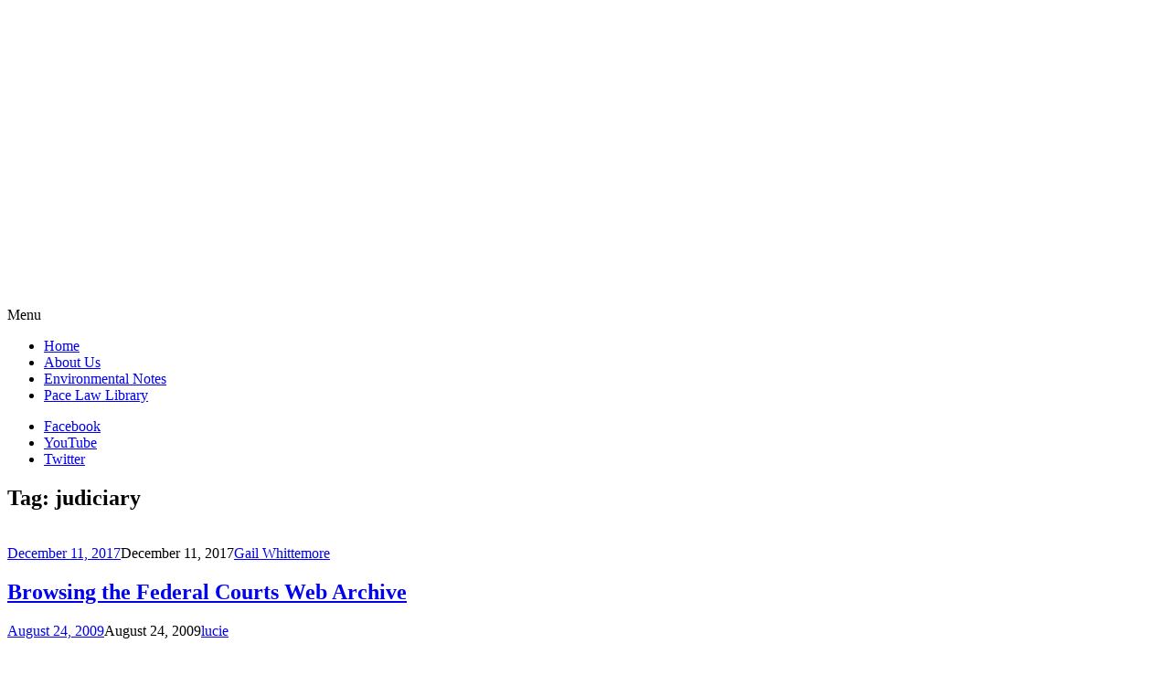

--- FILE ---
content_type: text/html; charset=utf-8
request_url: https://www.google.com/recaptcha/api2/anchor?ar=1&k=6Ld0txosAAAAAKKMCOHHH-pwdfX98Ied6yP_FLpa&co=aHR0cHM6Ly9sYXdsaWJyYXJ5LmJsb2dzLnBhY2UuZWR1OjQ0Mw..&hl=en&v=PoyoqOPhxBO7pBk68S4YbpHZ&size=invisible&anchor-ms=20000&execute-ms=30000&cb=k2flbappkk5x
body_size: 48894
content:
<!DOCTYPE HTML><html dir="ltr" lang="en"><head><meta http-equiv="Content-Type" content="text/html; charset=UTF-8">
<meta http-equiv="X-UA-Compatible" content="IE=edge">
<title>reCAPTCHA</title>
<style type="text/css">
/* cyrillic-ext */
@font-face {
  font-family: 'Roboto';
  font-style: normal;
  font-weight: 400;
  font-stretch: 100%;
  src: url(//fonts.gstatic.com/s/roboto/v48/KFO7CnqEu92Fr1ME7kSn66aGLdTylUAMa3GUBHMdazTgWw.woff2) format('woff2');
  unicode-range: U+0460-052F, U+1C80-1C8A, U+20B4, U+2DE0-2DFF, U+A640-A69F, U+FE2E-FE2F;
}
/* cyrillic */
@font-face {
  font-family: 'Roboto';
  font-style: normal;
  font-weight: 400;
  font-stretch: 100%;
  src: url(//fonts.gstatic.com/s/roboto/v48/KFO7CnqEu92Fr1ME7kSn66aGLdTylUAMa3iUBHMdazTgWw.woff2) format('woff2');
  unicode-range: U+0301, U+0400-045F, U+0490-0491, U+04B0-04B1, U+2116;
}
/* greek-ext */
@font-face {
  font-family: 'Roboto';
  font-style: normal;
  font-weight: 400;
  font-stretch: 100%;
  src: url(//fonts.gstatic.com/s/roboto/v48/KFO7CnqEu92Fr1ME7kSn66aGLdTylUAMa3CUBHMdazTgWw.woff2) format('woff2');
  unicode-range: U+1F00-1FFF;
}
/* greek */
@font-face {
  font-family: 'Roboto';
  font-style: normal;
  font-weight: 400;
  font-stretch: 100%;
  src: url(//fonts.gstatic.com/s/roboto/v48/KFO7CnqEu92Fr1ME7kSn66aGLdTylUAMa3-UBHMdazTgWw.woff2) format('woff2');
  unicode-range: U+0370-0377, U+037A-037F, U+0384-038A, U+038C, U+038E-03A1, U+03A3-03FF;
}
/* math */
@font-face {
  font-family: 'Roboto';
  font-style: normal;
  font-weight: 400;
  font-stretch: 100%;
  src: url(//fonts.gstatic.com/s/roboto/v48/KFO7CnqEu92Fr1ME7kSn66aGLdTylUAMawCUBHMdazTgWw.woff2) format('woff2');
  unicode-range: U+0302-0303, U+0305, U+0307-0308, U+0310, U+0312, U+0315, U+031A, U+0326-0327, U+032C, U+032F-0330, U+0332-0333, U+0338, U+033A, U+0346, U+034D, U+0391-03A1, U+03A3-03A9, U+03B1-03C9, U+03D1, U+03D5-03D6, U+03F0-03F1, U+03F4-03F5, U+2016-2017, U+2034-2038, U+203C, U+2040, U+2043, U+2047, U+2050, U+2057, U+205F, U+2070-2071, U+2074-208E, U+2090-209C, U+20D0-20DC, U+20E1, U+20E5-20EF, U+2100-2112, U+2114-2115, U+2117-2121, U+2123-214F, U+2190, U+2192, U+2194-21AE, U+21B0-21E5, U+21F1-21F2, U+21F4-2211, U+2213-2214, U+2216-22FF, U+2308-230B, U+2310, U+2319, U+231C-2321, U+2336-237A, U+237C, U+2395, U+239B-23B7, U+23D0, U+23DC-23E1, U+2474-2475, U+25AF, U+25B3, U+25B7, U+25BD, U+25C1, U+25CA, U+25CC, U+25FB, U+266D-266F, U+27C0-27FF, U+2900-2AFF, U+2B0E-2B11, U+2B30-2B4C, U+2BFE, U+3030, U+FF5B, U+FF5D, U+1D400-1D7FF, U+1EE00-1EEFF;
}
/* symbols */
@font-face {
  font-family: 'Roboto';
  font-style: normal;
  font-weight: 400;
  font-stretch: 100%;
  src: url(//fonts.gstatic.com/s/roboto/v48/KFO7CnqEu92Fr1ME7kSn66aGLdTylUAMaxKUBHMdazTgWw.woff2) format('woff2');
  unicode-range: U+0001-000C, U+000E-001F, U+007F-009F, U+20DD-20E0, U+20E2-20E4, U+2150-218F, U+2190, U+2192, U+2194-2199, U+21AF, U+21E6-21F0, U+21F3, U+2218-2219, U+2299, U+22C4-22C6, U+2300-243F, U+2440-244A, U+2460-24FF, U+25A0-27BF, U+2800-28FF, U+2921-2922, U+2981, U+29BF, U+29EB, U+2B00-2BFF, U+4DC0-4DFF, U+FFF9-FFFB, U+10140-1018E, U+10190-1019C, U+101A0, U+101D0-101FD, U+102E0-102FB, U+10E60-10E7E, U+1D2C0-1D2D3, U+1D2E0-1D37F, U+1F000-1F0FF, U+1F100-1F1AD, U+1F1E6-1F1FF, U+1F30D-1F30F, U+1F315, U+1F31C, U+1F31E, U+1F320-1F32C, U+1F336, U+1F378, U+1F37D, U+1F382, U+1F393-1F39F, U+1F3A7-1F3A8, U+1F3AC-1F3AF, U+1F3C2, U+1F3C4-1F3C6, U+1F3CA-1F3CE, U+1F3D4-1F3E0, U+1F3ED, U+1F3F1-1F3F3, U+1F3F5-1F3F7, U+1F408, U+1F415, U+1F41F, U+1F426, U+1F43F, U+1F441-1F442, U+1F444, U+1F446-1F449, U+1F44C-1F44E, U+1F453, U+1F46A, U+1F47D, U+1F4A3, U+1F4B0, U+1F4B3, U+1F4B9, U+1F4BB, U+1F4BF, U+1F4C8-1F4CB, U+1F4D6, U+1F4DA, U+1F4DF, U+1F4E3-1F4E6, U+1F4EA-1F4ED, U+1F4F7, U+1F4F9-1F4FB, U+1F4FD-1F4FE, U+1F503, U+1F507-1F50B, U+1F50D, U+1F512-1F513, U+1F53E-1F54A, U+1F54F-1F5FA, U+1F610, U+1F650-1F67F, U+1F687, U+1F68D, U+1F691, U+1F694, U+1F698, U+1F6AD, U+1F6B2, U+1F6B9-1F6BA, U+1F6BC, U+1F6C6-1F6CF, U+1F6D3-1F6D7, U+1F6E0-1F6EA, U+1F6F0-1F6F3, U+1F6F7-1F6FC, U+1F700-1F7FF, U+1F800-1F80B, U+1F810-1F847, U+1F850-1F859, U+1F860-1F887, U+1F890-1F8AD, U+1F8B0-1F8BB, U+1F8C0-1F8C1, U+1F900-1F90B, U+1F93B, U+1F946, U+1F984, U+1F996, U+1F9E9, U+1FA00-1FA6F, U+1FA70-1FA7C, U+1FA80-1FA89, U+1FA8F-1FAC6, U+1FACE-1FADC, U+1FADF-1FAE9, U+1FAF0-1FAF8, U+1FB00-1FBFF;
}
/* vietnamese */
@font-face {
  font-family: 'Roboto';
  font-style: normal;
  font-weight: 400;
  font-stretch: 100%;
  src: url(//fonts.gstatic.com/s/roboto/v48/KFO7CnqEu92Fr1ME7kSn66aGLdTylUAMa3OUBHMdazTgWw.woff2) format('woff2');
  unicode-range: U+0102-0103, U+0110-0111, U+0128-0129, U+0168-0169, U+01A0-01A1, U+01AF-01B0, U+0300-0301, U+0303-0304, U+0308-0309, U+0323, U+0329, U+1EA0-1EF9, U+20AB;
}
/* latin-ext */
@font-face {
  font-family: 'Roboto';
  font-style: normal;
  font-weight: 400;
  font-stretch: 100%;
  src: url(//fonts.gstatic.com/s/roboto/v48/KFO7CnqEu92Fr1ME7kSn66aGLdTylUAMa3KUBHMdazTgWw.woff2) format('woff2');
  unicode-range: U+0100-02BA, U+02BD-02C5, U+02C7-02CC, U+02CE-02D7, U+02DD-02FF, U+0304, U+0308, U+0329, U+1D00-1DBF, U+1E00-1E9F, U+1EF2-1EFF, U+2020, U+20A0-20AB, U+20AD-20C0, U+2113, U+2C60-2C7F, U+A720-A7FF;
}
/* latin */
@font-face {
  font-family: 'Roboto';
  font-style: normal;
  font-weight: 400;
  font-stretch: 100%;
  src: url(//fonts.gstatic.com/s/roboto/v48/KFO7CnqEu92Fr1ME7kSn66aGLdTylUAMa3yUBHMdazQ.woff2) format('woff2');
  unicode-range: U+0000-00FF, U+0131, U+0152-0153, U+02BB-02BC, U+02C6, U+02DA, U+02DC, U+0304, U+0308, U+0329, U+2000-206F, U+20AC, U+2122, U+2191, U+2193, U+2212, U+2215, U+FEFF, U+FFFD;
}
/* cyrillic-ext */
@font-face {
  font-family: 'Roboto';
  font-style: normal;
  font-weight: 500;
  font-stretch: 100%;
  src: url(//fonts.gstatic.com/s/roboto/v48/KFO7CnqEu92Fr1ME7kSn66aGLdTylUAMa3GUBHMdazTgWw.woff2) format('woff2');
  unicode-range: U+0460-052F, U+1C80-1C8A, U+20B4, U+2DE0-2DFF, U+A640-A69F, U+FE2E-FE2F;
}
/* cyrillic */
@font-face {
  font-family: 'Roboto';
  font-style: normal;
  font-weight: 500;
  font-stretch: 100%;
  src: url(//fonts.gstatic.com/s/roboto/v48/KFO7CnqEu92Fr1ME7kSn66aGLdTylUAMa3iUBHMdazTgWw.woff2) format('woff2');
  unicode-range: U+0301, U+0400-045F, U+0490-0491, U+04B0-04B1, U+2116;
}
/* greek-ext */
@font-face {
  font-family: 'Roboto';
  font-style: normal;
  font-weight: 500;
  font-stretch: 100%;
  src: url(//fonts.gstatic.com/s/roboto/v48/KFO7CnqEu92Fr1ME7kSn66aGLdTylUAMa3CUBHMdazTgWw.woff2) format('woff2');
  unicode-range: U+1F00-1FFF;
}
/* greek */
@font-face {
  font-family: 'Roboto';
  font-style: normal;
  font-weight: 500;
  font-stretch: 100%;
  src: url(//fonts.gstatic.com/s/roboto/v48/KFO7CnqEu92Fr1ME7kSn66aGLdTylUAMa3-UBHMdazTgWw.woff2) format('woff2');
  unicode-range: U+0370-0377, U+037A-037F, U+0384-038A, U+038C, U+038E-03A1, U+03A3-03FF;
}
/* math */
@font-face {
  font-family: 'Roboto';
  font-style: normal;
  font-weight: 500;
  font-stretch: 100%;
  src: url(//fonts.gstatic.com/s/roboto/v48/KFO7CnqEu92Fr1ME7kSn66aGLdTylUAMawCUBHMdazTgWw.woff2) format('woff2');
  unicode-range: U+0302-0303, U+0305, U+0307-0308, U+0310, U+0312, U+0315, U+031A, U+0326-0327, U+032C, U+032F-0330, U+0332-0333, U+0338, U+033A, U+0346, U+034D, U+0391-03A1, U+03A3-03A9, U+03B1-03C9, U+03D1, U+03D5-03D6, U+03F0-03F1, U+03F4-03F5, U+2016-2017, U+2034-2038, U+203C, U+2040, U+2043, U+2047, U+2050, U+2057, U+205F, U+2070-2071, U+2074-208E, U+2090-209C, U+20D0-20DC, U+20E1, U+20E5-20EF, U+2100-2112, U+2114-2115, U+2117-2121, U+2123-214F, U+2190, U+2192, U+2194-21AE, U+21B0-21E5, U+21F1-21F2, U+21F4-2211, U+2213-2214, U+2216-22FF, U+2308-230B, U+2310, U+2319, U+231C-2321, U+2336-237A, U+237C, U+2395, U+239B-23B7, U+23D0, U+23DC-23E1, U+2474-2475, U+25AF, U+25B3, U+25B7, U+25BD, U+25C1, U+25CA, U+25CC, U+25FB, U+266D-266F, U+27C0-27FF, U+2900-2AFF, U+2B0E-2B11, U+2B30-2B4C, U+2BFE, U+3030, U+FF5B, U+FF5D, U+1D400-1D7FF, U+1EE00-1EEFF;
}
/* symbols */
@font-face {
  font-family: 'Roboto';
  font-style: normal;
  font-weight: 500;
  font-stretch: 100%;
  src: url(//fonts.gstatic.com/s/roboto/v48/KFO7CnqEu92Fr1ME7kSn66aGLdTylUAMaxKUBHMdazTgWw.woff2) format('woff2');
  unicode-range: U+0001-000C, U+000E-001F, U+007F-009F, U+20DD-20E0, U+20E2-20E4, U+2150-218F, U+2190, U+2192, U+2194-2199, U+21AF, U+21E6-21F0, U+21F3, U+2218-2219, U+2299, U+22C4-22C6, U+2300-243F, U+2440-244A, U+2460-24FF, U+25A0-27BF, U+2800-28FF, U+2921-2922, U+2981, U+29BF, U+29EB, U+2B00-2BFF, U+4DC0-4DFF, U+FFF9-FFFB, U+10140-1018E, U+10190-1019C, U+101A0, U+101D0-101FD, U+102E0-102FB, U+10E60-10E7E, U+1D2C0-1D2D3, U+1D2E0-1D37F, U+1F000-1F0FF, U+1F100-1F1AD, U+1F1E6-1F1FF, U+1F30D-1F30F, U+1F315, U+1F31C, U+1F31E, U+1F320-1F32C, U+1F336, U+1F378, U+1F37D, U+1F382, U+1F393-1F39F, U+1F3A7-1F3A8, U+1F3AC-1F3AF, U+1F3C2, U+1F3C4-1F3C6, U+1F3CA-1F3CE, U+1F3D4-1F3E0, U+1F3ED, U+1F3F1-1F3F3, U+1F3F5-1F3F7, U+1F408, U+1F415, U+1F41F, U+1F426, U+1F43F, U+1F441-1F442, U+1F444, U+1F446-1F449, U+1F44C-1F44E, U+1F453, U+1F46A, U+1F47D, U+1F4A3, U+1F4B0, U+1F4B3, U+1F4B9, U+1F4BB, U+1F4BF, U+1F4C8-1F4CB, U+1F4D6, U+1F4DA, U+1F4DF, U+1F4E3-1F4E6, U+1F4EA-1F4ED, U+1F4F7, U+1F4F9-1F4FB, U+1F4FD-1F4FE, U+1F503, U+1F507-1F50B, U+1F50D, U+1F512-1F513, U+1F53E-1F54A, U+1F54F-1F5FA, U+1F610, U+1F650-1F67F, U+1F687, U+1F68D, U+1F691, U+1F694, U+1F698, U+1F6AD, U+1F6B2, U+1F6B9-1F6BA, U+1F6BC, U+1F6C6-1F6CF, U+1F6D3-1F6D7, U+1F6E0-1F6EA, U+1F6F0-1F6F3, U+1F6F7-1F6FC, U+1F700-1F7FF, U+1F800-1F80B, U+1F810-1F847, U+1F850-1F859, U+1F860-1F887, U+1F890-1F8AD, U+1F8B0-1F8BB, U+1F8C0-1F8C1, U+1F900-1F90B, U+1F93B, U+1F946, U+1F984, U+1F996, U+1F9E9, U+1FA00-1FA6F, U+1FA70-1FA7C, U+1FA80-1FA89, U+1FA8F-1FAC6, U+1FACE-1FADC, U+1FADF-1FAE9, U+1FAF0-1FAF8, U+1FB00-1FBFF;
}
/* vietnamese */
@font-face {
  font-family: 'Roboto';
  font-style: normal;
  font-weight: 500;
  font-stretch: 100%;
  src: url(//fonts.gstatic.com/s/roboto/v48/KFO7CnqEu92Fr1ME7kSn66aGLdTylUAMa3OUBHMdazTgWw.woff2) format('woff2');
  unicode-range: U+0102-0103, U+0110-0111, U+0128-0129, U+0168-0169, U+01A0-01A1, U+01AF-01B0, U+0300-0301, U+0303-0304, U+0308-0309, U+0323, U+0329, U+1EA0-1EF9, U+20AB;
}
/* latin-ext */
@font-face {
  font-family: 'Roboto';
  font-style: normal;
  font-weight: 500;
  font-stretch: 100%;
  src: url(//fonts.gstatic.com/s/roboto/v48/KFO7CnqEu92Fr1ME7kSn66aGLdTylUAMa3KUBHMdazTgWw.woff2) format('woff2');
  unicode-range: U+0100-02BA, U+02BD-02C5, U+02C7-02CC, U+02CE-02D7, U+02DD-02FF, U+0304, U+0308, U+0329, U+1D00-1DBF, U+1E00-1E9F, U+1EF2-1EFF, U+2020, U+20A0-20AB, U+20AD-20C0, U+2113, U+2C60-2C7F, U+A720-A7FF;
}
/* latin */
@font-face {
  font-family: 'Roboto';
  font-style: normal;
  font-weight: 500;
  font-stretch: 100%;
  src: url(//fonts.gstatic.com/s/roboto/v48/KFO7CnqEu92Fr1ME7kSn66aGLdTylUAMa3yUBHMdazQ.woff2) format('woff2');
  unicode-range: U+0000-00FF, U+0131, U+0152-0153, U+02BB-02BC, U+02C6, U+02DA, U+02DC, U+0304, U+0308, U+0329, U+2000-206F, U+20AC, U+2122, U+2191, U+2193, U+2212, U+2215, U+FEFF, U+FFFD;
}
/* cyrillic-ext */
@font-face {
  font-family: 'Roboto';
  font-style: normal;
  font-weight: 900;
  font-stretch: 100%;
  src: url(//fonts.gstatic.com/s/roboto/v48/KFO7CnqEu92Fr1ME7kSn66aGLdTylUAMa3GUBHMdazTgWw.woff2) format('woff2');
  unicode-range: U+0460-052F, U+1C80-1C8A, U+20B4, U+2DE0-2DFF, U+A640-A69F, U+FE2E-FE2F;
}
/* cyrillic */
@font-face {
  font-family: 'Roboto';
  font-style: normal;
  font-weight: 900;
  font-stretch: 100%;
  src: url(//fonts.gstatic.com/s/roboto/v48/KFO7CnqEu92Fr1ME7kSn66aGLdTylUAMa3iUBHMdazTgWw.woff2) format('woff2');
  unicode-range: U+0301, U+0400-045F, U+0490-0491, U+04B0-04B1, U+2116;
}
/* greek-ext */
@font-face {
  font-family: 'Roboto';
  font-style: normal;
  font-weight: 900;
  font-stretch: 100%;
  src: url(//fonts.gstatic.com/s/roboto/v48/KFO7CnqEu92Fr1ME7kSn66aGLdTylUAMa3CUBHMdazTgWw.woff2) format('woff2');
  unicode-range: U+1F00-1FFF;
}
/* greek */
@font-face {
  font-family: 'Roboto';
  font-style: normal;
  font-weight: 900;
  font-stretch: 100%;
  src: url(//fonts.gstatic.com/s/roboto/v48/KFO7CnqEu92Fr1ME7kSn66aGLdTylUAMa3-UBHMdazTgWw.woff2) format('woff2');
  unicode-range: U+0370-0377, U+037A-037F, U+0384-038A, U+038C, U+038E-03A1, U+03A3-03FF;
}
/* math */
@font-face {
  font-family: 'Roboto';
  font-style: normal;
  font-weight: 900;
  font-stretch: 100%;
  src: url(//fonts.gstatic.com/s/roboto/v48/KFO7CnqEu92Fr1ME7kSn66aGLdTylUAMawCUBHMdazTgWw.woff2) format('woff2');
  unicode-range: U+0302-0303, U+0305, U+0307-0308, U+0310, U+0312, U+0315, U+031A, U+0326-0327, U+032C, U+032F-0330, U+0332-0333, U+0338, U+033A, U+0346, U+034D, U+0391-03A1, U+03A3-03A9, U+03B1-03C9, U+03D1, U+03D5-03D6, U+03F0-03F1, U+03F4-03F5, U+2016-2017, U+2034-2038, U+203C, U+2040, U+2043, U+2047, U+2050, U+2057, U+205F, U+2070-2071, U+2074-208E, U+2090-209C, U+20D0-20DC, U+20E1, U+20E5-20EF, U+2100-2112, U+2114-2115, U+2117-2121, U+2123-214F, U+2190, U+2192, U+2194-21AE, U+21B0-21E5, U+21F1-21F2, U+21F4-2211, U+2213-2214, U+2216-22FF, U+2308-230B, U+2310, U+2319, U+231C-2321, U+2336-237A, U+237C, U+2395, U+239B-23B7, U+23D0, U+23DC-23E1, U+2474-2475, U+25AF, U+25B3, U+25B7, U+25BD, U+25C1, U+25CA, U+25CC, U+25FB, U+266D-266F, U+27C0-27FF, U+2900-2AFF, U+2B0E-2B11, U+2B30-2B4C, U+2BFE, U+3030, U+FF5B, U+FF5D, U+1D400-1D7FF, U+1EE00-1EEFF;
}
/* symbols */
@font-face {
  font-family: 'Roboto';
  font-style: normal;
  font-weight: 900;
  font-stretch: 100%;
  src: url(//fonts.gstatic.com/s/roboto/v48/KFO7CnqEu92Fr1ME7kSn66aGLdTylUAMaxKUBHMdazTgWw.woff2) format('woff2');
  unicode-range: U+0001-000C, U+000E-001F, U+007F-009F, U+20DD-20E0, U+20E2-20E4, U+2150-218F, U+2190, U+2192, U+2194-2199, U+21AF, U+21E6-21F0, U+21F3, U+2218-2219, U+2299, U+22C4-22C6, U+2300-243F, U+2440-244A, U+2460-24FF, U+25A0-27BF, U+2800-28FF, U+2921-2922, U+2981, U+29BF, U+29EB, U+2B00-2BFF, U+4DC0-4DFF, U+FFF9-FFFB, U+10140-1018E, U+10190-1019C, U+101A0, U+101D0-101FD, U+102E0-102FB, U+10E60-10E7E, U+1D2C0-1D2D3, U+1D2E0-1D37F, U+1F000-1F0FF, U+1F100-1F1AD, U+1F1E6-1F1FF, U+1F30D-1F30F, U+1F315, U+1F31C, U+1F31E, U+1F320-1F32C, U+1F336, U+1F378, U+1F37D, U+1F382, U+1F393-1F39F, U+1F3A7-1F3A8, U+1F3AC-1F3AF, U+1F3C2, U+1F3C4-1F3C6, U+1F3CA-1F3CE, U+1F3D4-1F3E0, U+1F3ED, U+1F3F1-1F3F3, U+1F3F5-1F3F7, U+1F408, U+1F415, U+1F41F, U+1F426, U+1F43F, U+1F441-1F442, U+1F444, U+1F446-1F449, U+1F44C-1F44E, U+1F453, U+1F46A, U+1F47D, U+1F4A3, U+1F4B0, U+1F4B3, U+1F4B9, U+1F4BB, U+1F4BF, U+1F4C8-1F4CB, U+1F4D6, U+1F4DA, U+1F4DF, U+1F4E3-1F4E6, U+1F4EA-1F4ED, U+1F4F7, U+1F4F9-1F4FB, U+1F4FD-1F4FE, U+1F503, U+1F507-1F50B, U+1F50D, U+1F512-1F513, U+1F53E-1F54A, U+1F54F-1F5FA, U+1F610, U+1F650-1F67F, U+1F687, U+1F68D, U+1F691, U+1F694, U+1F698, U+1F6AD, U+1F6B2, U+1F6B9-1F6BA, U+1F6BC, U+1F6C6-1F6CF, U+1F6D3-1F6D7, U+1F6E0-1F6EA, U+1F6F0-1F6F3, U+1F6F7-1F6FC, U+1F700-1F7FF, U+1F800-1F80B, U+1F810-1F847, U+1F850-1F859, U+1F860-1F887, U+1F890-1F8AD, U+1F8B0-1F8BB, U+1F8C0-1F8C1, U+1F900-1F90B, U+1F93B, U+1F946, U+1F984, U+1F996, U+1F9E9, U+1FA00-1FA6F, U+1FA70-1FA7C, U+1FA80-1FA89, U+1FA8F-1FAC6, U+1FACE-1FADC, U+1FADF-1FAE9, U+1FAF0-1FAF8, U+1FB00-1FBFF;
}
/* vietnamese */
@font-face {
  font-family: 'Roboto';
  font-style: normal;
  font-weight: 900;
  font-stretch: 100%;
  src: url(//fonts.gstatic.com/s/roboto/v48/KFO7CnqEu92Fr1ME7kSn66aGLdTylUAMa3OUBHMdazTgWw.woff2) format('woff2');
  unicode-range: U+0102-0103, U+0110-0111, U+0128-0129, U+0168-0169, U+01A0-01A1, U+01AF-01B0, U+0300-0301, U+0303-0304, U+0308-0309, U+0323, U+0329, U+1EA0-1EF9, U+20AB;
}
/* latin-ext */
@font-face {
  font-family: 'Roboto';
  font-style: normal;
  font-weight: 900;
  font-stretch: 100%;
  src: url(//fonts.gstatic.com/s/roboto/v48/KFO7CnqEu92Fr1ME7kSn66aGLdTylUAMa3KUBHMdazTgWw.woff2) format('woff2');
  unicode-range: U+0100-02BA, U+02BD-02C5, U+02C7-02CC, U+02CE-02D7, U+02DD-02FF, U+0304, U+0308, U+0329, U+1D00-1DBF, U+1E00-1E9F, U+1EF2-1EFF, U+2020, U+20A0-20AB, U+20AD-20C0, U+2113, U+2C60-2C7F, U+A720-A7FF;
}
/* latin */
@font-face {
  font-family: 'Roboto';
  font-style: normal;
  font-weight: 900;
  font-stretch: 100%;
  src: url(//fonts.gstatic.com/s/roboto/v48/KFO7CnqEu92Fr1ME7kSn66aGLdTylUAMa3yUBHMdazQ.woff2) format('woff2');
  unicode-range: U+0000-00FF, U+0131, U+0152-0153, U+02BB-02BC, U+02C6, U+02DA, U+02DC, U+0304, U+0308, U+0329, U+2000-206F, U+20AC, U+2122, U+2191, U+2193, U+2212, U+2215, U+FEFF, U+FFFD;
}

</style>
<link rel="stylesheet" type="text/css" href="https://www.gstatic.com/recaptcha/releases/PoyoqOPhxBO7pBk68S4YbpHZ/styles__ltr.css">
<script nonce="HY2EoM2DDdiR5gmKWK01RA" type="text/javascript">window['__recaptcha_api'] = 'https://www.google.com/recaptcha/api2/';</script>
<script type="text/javascript" src="https://www.gstatic.com/recaptcha/releases/PoyoqOPhxBO7pBk68S4YbpHZ/recaptcha__en.js" nonce="HY2EoM2DDdiR5gmKWK01RA">
      
    </script></head>
<body><div id="rc-anchor-alert" class="rc-anchor-alert"></div>
<input type="hidden" id="recaptcha-token" value="[base64]">
<script type="text/javascript" nonce="HY2EoM2DDdiR5gmKWK01RA">
      recaptcha.anchor.Main.init("[\x22ainput\x22,[\x22bgdata\x22,\x22\x22,\[base64]/[base64]/MjU1Ong/[base64]/[base64]/[base64]/[base64]/[base64]/[base64]/[base64]/[base64]/[base64]/[base64]/[base64]/[base64]/[base64]/[base64]/[base64]\\u003d\x22,\[base64]\x22,\x22A8KZw77CvcKsNnAXVXVzOsOZdW3Dk8OMAH7Ck0gpRMKIwovDtsOFw65ra8K4A8KkwqEOw7wGTzTCqsOPw4DCnMK8ejAdw7oKw47ChcKUZsK0JcOlSMK/IsKbJkIQwrUJYWY3MjDCikxYw5LDtylHwqFzGzV0csOOOMKwwqIhDMKiFBEGwp81YcOkw7k1ZsOJw61Rw48lBj7Dp8ODw4ZlP8KLw55vTcOyRSXCk0PCpHPClDfCgDPCnx1lbMOzUMO2w5MJAgYgEMKDwqbCqTgFXcKtw6tgOcKpOcO/[base64]/wp/Coy7DpD7CqcOCeUNswqQNwpZkXcKsejrCiMOOw77CpzvCp0pFw4nDjknDgQ7CgRV0wpvDr8Oowq8sw6kFQsKIKGrCuMKqAMOhwq/DuQkQwqfDisKBAT8cRMOhBkwNQMOjX3XDl8Kgw6HDrGt2DwoOw7fCusOZw4RUwrPDnlrCnxJ/w7zCqDNQwrgvTCUlS2/Ck8K/w6HCr8Kuw7IXNjHCpxtAwolhAsKxc8K1wqrCuhQFSADCi27DvHcJw6kOw5nDqCtAWHtRP8Kaw4pMw7VCwrIYw7DDlyDCrQbChsKKwq/DuRI/ZsKtwqvDjxkafMO7w47Dn8KXw6vDokLCgVNUbcOlFcKnHcKLw4fDn8KhNRl4wonCtsO/dlkXKcKRKxHCvWgswr5CUW5SaMOhTXnDk03CtsO4FsOVbhjClFIOQ8KscsK/w6jCrlZLVcOSwpLCocKkw6fDngBjw6JwAcOGw44XOk3Dox1qGXJLw7scwpQVa8OEKjd6V8KqfXrDtUg1RsOiw6Mkw4XCm8OdZsK2w67DgMKywr4RBTvCnsKMwrDCqmnCrGgIwoUsw7diw7bDtGrCpMOAJ8Krw6I/BMKpZcKpwrl4FcO5w61bw77DnsKnw7DCvybCm0RuSsOpw780EjrCjMKZLMKKQMOMazENIWvCn8OmWTcXfMOadsOkw5p+OFbDtnUqICR8wqddw7wzZMKDYcOGw4nDvD/CiGddQHrDmRbDvMK2OsKzfxIkw6A5cQXCn1BuwogKw7nDp8KLJVLCvXDDh8KbRsKYbMO2w6wPY8OIKcKWZ1PDqhRLMcOCwqDCkzIYw6/[base64]/wroJwqYcw6lPcjTCsCfDsk8hT8KgQ8KATsKPw4HDv1Vjw5tNSzzCtDcCw6Q1CCHDqMK+wpjDmMOEwo7Dq1F1w5HCicO5MMOQw711w4IKGsKuw71gPMKMwqzDhFXCvcKJwo7CoTkCCMKnwrB4IRrDtcK7N2jCm8O+H11UXwTCkQ/[base64]/cMKZbcO4N0kpwrfCmMKLw4DDr8KYIHvCvMO0w6gvL8Krw4bCtcKOw6R+TADCusKVCxU0WRDDvsOGw5PCisKRX0grfsOYGsOTw4NfwoIRTiXDrsOpwqAlwpHCknzDv23DtcOSS8KzYgRlAMOHw55Wwp/DhzzDt8Kxf8O6QSvCkcKSIcKEwok/[base64]/w6nCqMOWHTjCksOgw53Du33DjsKBK3E/wrJOw6o8YsOmwr1zcnPCux5Gw5MJbcOqW1/[base64]/ClRrCuMKuw4PDjsOeO8O8w4jDhMK1ZDQYB8Orw4LDhUtaw6XDgmjDicKHBnXDh2pXdk84w6HCtX3Cs8KVwrXDvFtbwoMNw5RxwoQcfG3DnyHDucK+w7nDqsKxSsKsanZGSxLDvMK/[base64]/W1cFw70wwp3CrcOXG8OsKcOFwozCgSTCmlIFw53DrRvDsRBnwprCoFMJw7lIVlUTw6Ncw4FbXUrDtTLDpcKGw5bCuz/Cr8KrNMO3G3BEOsKwFcOiwpLDgHrCvcOyNsO2MiTChsKwwrjDs8OzLkrCkcO4XsK2wr9eworDmsONwoXCjcOtYBfCun3CvcKrw7wbwqHCrcK/[base64]/WnXDjDDDgivDgQDCqwEkwr7Dk0lXTCQeVMKTdAUFHSjDjcKHZyNQSMKYPcONwp4ow6VkfcKDOFE3wqbCssKzN07DtcKWJ8Krw4ZKwqEUXzlVwqrCihPDmj1Pw7J7w4pjKsK1wrdLbQ/CvMK5eRYUw7zDs8KJw7nCkMOqwo7DigXCgwvDoU/[base64]/DtHXDg0zCgSdyAX/[base64]/CggMsB8ODwp1Dw4PCmsOdwq7Cu3MbLMKIe8OgXCV/C8Oow5spwq/[base64]/[base64]/[base64]/CncOcwpsAMQYVw4YpcQ7Ct1TDjn0Vw7DDm8K4PCnCiywNZ8OhecO/w6HDi08bw65Kw5/Cp0JjKMOQwoHChsOJwrPDnMKkwq1ZBMK0w4E1w7TDh15WSkA5JsKnwrvDh8OCwo3CssOfFUJdZEsBVcKFwoVowrVkwoDDvsKIw4HCp01lw4RdwqnDisOIw6HCn8KHODEgwooyOwckwpnDmTNJwrhcwq3DscKywo5JElEUS8Okw7NZwp8Tbx1UesOGw54YZBMYQA/[base64]/Cl0x4wrvDk1HCusKMIhViJgXCrcOQXMKaVhnCkmrChMOuwpMFwonChiHDnGJfw4HDrmHCvhzDpsOjQcKfwpTDvkpLFm/DqkEnL8O1WsOxU1gIAlHDvE4VbVbClyIRw7ptwoXCn8O0bsO1wqfCo8OfwojCknx3fMOsfTLDti01w4LDgcKWemcYXMKNw6UYwqp2IhfDrMKLa8KiT3zCgUPDm8KYw515BncnWGJsw5hYwot2wp/Di8K0w43CjRPCogBOQsKOw60MEzXCm8OFwqNKCAtLwr0AbsK7KgnCqFpsw6TDsBPCk0IXVjIFNBbDii9wwovDpsOtfBdYFcOGw7t4R8K9w7LDmE4jEjI3eMO2QcKOwrzDqMOSwoQkw4/DpwXDjsKZwrsYw518w45fQyrDm38zw6HCnmrDmsKEc8KQwpofwrfCucKCasOYR8Khwp1AeUjDuD5xOMKScsOCEMK7wpQDNSnCv8K5SsK/w7vDu8OHwrAhBlJQwoPCiMOcfsK0wqp3O2XDjwzCj8O5cMO0Qk9Xw7/DgcKGw4U8WcOxwo9aZsK0w6AVe8Khw4dFXMKpZTYQwrxKw5rCmcK9wonCg8K4fcOcwonDh3tDw7vDjVLCkcKJZ8KfAcOfwo01L8KiIsKgw7EpCMOEw7/DrsKCb1ggw6pQLsOMwqppw6t9w6PDkUbDgkDCgcKXw6LCj8Kvwq/DmRLClMKKwqrCqcOHYcKnfEYqeRF1OQXDulZ2wrjCkVLCjMKUJlARK8KFfgfCpgDCjzzCt8OTEMKeLB7DvMKSPx7Cm8OTPsKPVknCsFPDlQPDq01pcsKlwphhw6bCnsKXw57Cgk/CoxZoCyduNm9caMKtB0Jkw4HDq8KdIAYeIMOyfHljwobDrMOZwqAxw4rDoSPDmyHCmsKrA2LDlkwsEWZKKFgpw5kVw5PCoCDDu8Otw6rDuF4/wqDCvGcuw7XCtAUsOgjCjHjDl8Kbw5cUw7zCm8Ohw6HDgMKVw655XgkhIcKTG2kyw47CrMKWNMOTLMKMG8K2w4/ChCo8fsOdcsOxw7U4w4TDmxDDmAbDucK8w6fCoGt4HcKzCBUrEl/CgcO5wolVw5zDkMO2CG/ChzFFN8OYw7B0w6QRwog5woXDkcK3MnDDgsKsw63Cu0fCp8KPfMOFwoNEw5PDoEvClsKUF8KxQHNpCMKGwoXDtnBMXcKWNMOLwqtUYMOxODh7McK0DsKBw4/DpBVpH2oIw7/ClsKFQ1zDssKEw5zDuBvCm1zDpRfCuh4xwoDCqcK+w5nDqzU+VXIVwrB9aMKrwpY9wqzDtRbDpArDr3J9UyjCmsKow5XDo8OBdy/[base64]/[base64]/Co8KXw7PCnV1BworDuMOVw5TDlSo+woNsw5UTBMKwIcKmwqnDlElxwokqwr/DjnQwwp7Dj8OXUSbCu8KLOsO/DkUnOV/[base64]/wrvDk8OCwq5SL1XDtcOdclfDiQBFOlhPJ8KJBsKxecKww43CtibDs8Oxw6bDkUU2PCJtw4bDv8OIKMOxf8Kmw5s7w5rCjMKvZ8KnwpECwpDDiBRMNBxRw73DmEMtPsOXw6w1wpDDmcKicBh0G8KDPgbCiULDlMONBsKUBgDCq8O/wo3Dj13ClsKDdUkaw64tYyHCsFEkwpNnC8KQwopiIsKrVQfDijlawp1+w4/[base64]/[base64]/Dp0oHw5rDtcKIwqpFw6HCoxBnwpbCtWXCvcKowrVWw4MaV8KoITE/w4HCmTHCgSjDuVvDhw3CrsK/NwR6wpcswp7DmhPChMKrw4wywpg2OcOpworDusKgwoXCmXgSwr3DosOEAiBDw57Ctj5LN1FPw5zDjFdOCzXCpxzCjDDCs8OuwrfCljXDkV/CjcKqIBMNwrPDncOLw5bDvsOZFcOCwrY/TzbDgCQ1wpzCsFISVMK3Y8KKUh/CncO0IMKsaMKXw51bw47CpALDsMKnZsOke8ONwokMFcONwrFzwpnDn8OEXXAIK8O9w6RNXMO+UznDl8KgwpMXT8KEw4zCuETDtRwCwqF3wotHMcObasKgFFbDgGRzX8KawrvDqcKpw7PDhsKMw6fDgQjCnDvCmcOnwo/DgsOcw5PCsHXChsKxSsOcNUDDq8Kpwp7DusOYwqzCisOmw6hUZcKCwoQkaEwiwrk3wpQCFsKvwoDDtlzDosK8w7DCjMOeF08Vwr4Vwo7Cv8Khwo1iF8KyM3LDrcO1wprCicOcwpDCqxXDh0LCmMORw5DDjMOtw5wZwrduMsOVwpUhwpdXAcO/woQMGsK+w51ATMK8w7Riw6pMw6jCiSLDmgXCv2fClcObOcOew6VFwq/Dr8OYJ8OHLBIiJ8KXcztZfcK5OMK9bsOYd8OHwrvDj0rDnMKuw7jCni/DugNwbyPCpAA4w5dKw4MXwoPCgQLDiA7DnMKpTMOhwqpqw73DuMKFw5fCvHxUfcOsJ8KLw5/DpcOPCTo1Al/DkC0Ww4zDmzpww5jCgRfDoghxwoA5MVHDiMO8wp51wqDDphJjNMK9LMKxH8K2XQt6AcKLfcKZw4xFXVvDlm7Di8OYdntYZDIXwpFAe8Kaw7M+wp3Cg2saw5/CkGnCu8O3w7rDoAbDsU3Djh1dwrrDhhoXbsOzC2fCjjrDkcKEw5M4FwVRw6gOA8OhNsKIG0YmLz/CsFPCgsKiKMO/LcOLfFvCi8KQRcO2dwTCuyXCmsKIC8ORwqLDiB8vSgcTw4fDjcKow6LCtsOMw7DCs8KTTQZMw4vDin/[base64]/[base64]/[base64]/DrWp+w5pjbsKFKkB5wp3CtMKqw43DssKnw47Dq2JKAMKBw5bDqcK8NFZYw4fDqXxWw77DllZtw5bDncOeOWTDqEfCscK9JGpKw47CjMONw7kUwrbCn8KQwoZbw6zCtsKzLlB/QQBMJMKPwqnDrW8uw4tSFgvDgMOZXMORKMOhd15hw4LDrz1ew6rCgRbDrMOtwq8oYsO8wpInZMK/T8Ksw4AJw6DDl8KKXUvCtcKCw7fDjsOlwrbCusKCYj0Cw5s9V3DDqcK5wrjCocKxw7XCisOpwoHCkC7DgF16wrLDvcKRLDRWfgjDoj5twrbDj8KWw4HDlm7Cv8KTw6B0w4rCrMOpw78UXcKbwrDDuB7DkBDClWk+dEvDtUMhLCA+wq42asOUfHxaXFPCi8Kcw5Eowrh/w47Dm1vDk0DCvcOkwqPDrMK2w5V1FcOzScOABk16MMKZw6TCuzF+M0/Do8K1WV3CmcOTwq4yw6jCmRXCjXDCgVHCkQnCgMOdVcK0WMOBCsK/F8KxG38aw4AKwoZJRMOrA8OPBiEpwpfCqsKZwrvDuxVvw4Jbw4HCp8KWwrcrRcOXw77CujvDj0XDn8K8w7NqTcKWwoYOw7fDjsK5wojCpwrDoBkHKcKCwpV4UsKeNsKsSGlJRnMgw7PDqsKvVE41W8OCwp8hw5ojw606ZTt1RG4rF8KxN8OQw6/DgcKQw4zCumXDvMOpRcKnA8KPQcKsw5bDt8K3w7LCowPCkCAjGGhmV03DtMOjRMObDsK7OMKywq8kLiZyDmzCoTvCqwlUwoLDtyNQVMKuwq/[base64]/w7TDpGnDisOew6cxwqrDosKbGi7DtVAawo7DqSxIVRDDoMOKw5gBw43DtjFsB8K1w49GwrTDpsKiw4rDk1FTw5PCocKcwqhsw752WMOlw63Ci8KLP8OONsKxw73CgcKSw7YEw6nCi8Knw7lKV8KOfcOHF8OPw5TCgWDCkcKMLADDrQzCv3wIw5/ClMKqScKkwpITwphpYUgQw40TT8KnwpMKIzZ0wq8uwr7CkBvCv8KOSWQUw4PCuRExDMOGwprDnsOKwpHCgXjDlcK/TABLwqjDmGl9JsKqwrVBwo3CjsOXw617w5FZwpzCqm9hRx3CrMOGWCBxw6XCgsKQLwl/wr7CgV7CjwQjaBHCqi4vOAjCkDLCrRFrNjfCvcOZw7TCoTTCp1YOBcO+w4I6EsKEwrgsw4XCvMORNhRuwrPCrEXChwvDgnPCjSsBScO7GsOgwpkBw4jDrT52wo7CrsKuw5XCqBfCsQQQMBLCgMOdw7kBJERNCMKnw6XDpCbDqQtbYCXDqcKMw5LCrMOzGsOWw4/CtxY1wppoQXkhAWDDjsOQX8Kpw4x/w6jCpyfDnkbDqWpKXcKKWnsMT1tjf8ODMcOaw77CoD/[base64]/V8K1AsKDOTXCmcOoTcKcbzNTwpfDlMK+wqXDrMK/w5nDg8K1w6tBwq3Cj8OJecOCOsKtw5ZhwosZwoEjKEHDqMOXZcOAw7IYw79Cw489NQdpw7xgw7dRJ8ORNFt7wpHDj8OQwq/DtMKjXF/DqDPDiHnDvk7Cs8KUPsOzPRbDnsOpBMKGwq9KEyPDoU/[base64]/CoCvDv3IhwpNlO2zCnMOrwqYgBcOeIMK7JntMw4zCnHwrw6NSXlfDiMKGInhIw7F9w5nCoMOFw6IVwrTCisOmW8K/w74kRCpVJxB6b8OlPcOFwpgwwooDw5FsQMOwfgZuCjc6w6rDqxDDkMOODUskR3otw7HCi29mbWthLEbDl3bChAsgex0iw7fDnxfCiSJFP0wqUUICNcKvw4kTXwrCvcKIwpwswqYuZ8OZIcKLKwdFIMODwoJAwrlJw5rCrcO/a8OmMXrDssOZJcOiwr/CgBx9woHDv2rCjS/[base64]/DssOgwoTCjlJOWjg1wr0ew4XCmidiw6AGw6UwwqvDgcOIVMKpWMOHwqjDqcOFwqLCkyFHw7LDkcKJexE6KsKJCCTDvT3Ch33Dm8KpUMOvw7HDu8OQawnCjMKLw78HMcK1w5zDsB7ClsKmLjLDu0HClQ3DlnDDisOMw5gBw6jCrhbCh14/wo5FwoVdI8OYZsKewqpzwqB7woDCkVHDtVYWw6DDvxHClVHDojYBwp7DucKdw7xZdlnDvwrDvsKaw5AmworDrMKowpPCh2rCisOmwp7CvcOEw5wXJB7ChjXDjFkDNmDCuF5gw71jw4XDgF7Ckl3ClcKSwq7CpDwGwr/[base64]/DgcKjKytQw4o4w4M5wpbDmlXDscOJI3vCgcOKw796wq4xwqo+w5nCvidpB8KHQMKuwrh2w5UWQcOxUSs2AWHCj2rDiMKHwr7CoVNZw4rDslPDlcKaIGfCosOWE8Onw7Q3DRjCp1Upak7DqsKBS8KMwppjwrNwMiVQwo/Cp8K1KMKowqhjw5LCjcKUUMOuVhkwwo54asKVwozCgAnCsMOMbcOOXVTDumF8AMOIwoUmw5/Du8OEDXodMDxjwodgwpICDcK2woUzwoDDjk13w5jCihVCwr/CmwN0VMOgw6LDncO9wrzDvB5wWFHCucO2DT8TJ8KoAAHClGzCncOfemLCiB8cIFHDhDrClMO4w6TDnMODN3fCnj8fwqLDkA0jwoHDusKOwpdhwqnDni5RdxLCqsOaw45tNMO/w7HCnWXDr8OmAQ3Cv0UywqXClsKgw7gswoARbMKHB2UMS8OIw7knXMOrcsOLwqrDuMOhw57DljFyZcOSVcKCAxHCvVYSwrdSwrZYc8O5wqPDnxzCkjIpFsOpbsKLwpo5L14BLi8KacK6wo7DkxfDusKLw47CigQJeh0PQEshw5E8wp/Cnixpw5fDoQ7CjRbDlMKDPsKnSMKqwpYaPibDscK+IQjDpcOEwpPDvjvDg2ZHwoHCjCskwpjDm17DusOMw5NKwrrCl8Oaw4IAwrxTwr1Fw5VqdcKoBcKFCVPDjMOlFnoRIsKBwow2wrDDkF/CoQ1uw5fCocOwwqBGAsK8dWjDssOqP8ObZTfCjHTCp8KbFQZeAR7DvcO7RWnCvsOHwqHDgCLDoQDCisK3w6Z3NhE6EMOjU1lHw5cKw5dBdMKqw51sWiHDncO0woHDmcK8JMO5wp9AAwnCqQnDgMO/[base64]/[base64]/DpcKWw6rDmAJcTVBSdcK7DWfDvsKywo92VMKzUWU/FcO9XcOgwoJlAn4sc8OWRVLDtQTCncKCw77ClsOlY8O8wpkOw7LDl8KVBwHCkMKod8O/UTtSZ8OkCWnCq0Yww6jDmwLDv1DClnLDsBbDsUIQwozDrjrDlMO8fx8MMsKJwrJfw74Fw6vDgAA3w5d7KcKteRDCrMKcE8OOXVvChRrDiSgIPxkVBMOvFMOcw5wzwp1bM8K7w4XCl08RZVDDpcKqw5IGPsOkRFzCsMONw4XCnsK2wpEaw5BXGiR3MmLDjxvDp3PCk3/[base64]/CkcKSfMOMTMOBw6g9EcO/bMKvwplSRzDDvj/[base64]/[base64]/Cv8KEw4fDs8Klwo/CvgAuPcK2w58hWhrCu8O2wrQ/Nj4pw47CvMKANMOpwpgHMR7DqsKnwp0qwrdGQsK+woDCvcOSwrTDg8OdTEXDvlB+HHzDhWtuFAcdTMKWw61hX8OzFMKjacKTw544VsKKwrsNN8KZQsKKcUA7w73ChMKdVcORXRceWcONR8O3wo3CvCAdUwh2w5YAwojCkMKaw78pFsO3J8OYw68/w6/CkcOIw4ZDasOXeMOeAWnCgMKKw7IBw5VENHlfTcK+wr8xw6Elwp8WQcKswpAYw6lGMcKrIsOJw7sCwpDDuHDCkcK3w5zDtsOKPBkibcO7YW3CkcKnwqNtwrLClcOtFsKew57CtcOMwqw8RcKSwpcUdCXDmRstUMKfw6XDhcOFw5stXVXDrg/[base64]/CtcK3w5XCv8OmOsOtXip5YMKJPQMBwppTw5/DpStQwoxDw5AcTi7DlsKvw7k/[base64]/Cq8KQw4PCiljCgMO7wqbDggrDjzTChQvDtMOZZWjDiDDDtMOOwqrDhsKja8K4GMKRIMO6RsORw7fCh8OQwoPCuU4/cjkNVnVwX8KtPcOJwqjDhsO0woJ6wo3DvVo5JMKybiJWPMOgUUoVw4k9wrYqbMKTY8OQCMKyXMO+M8Oww7kIfmDDk8Ouw4cgY8KLw5dlw4rCsEbCusObw7zCssKow5fCmMO8w4EMwohwUcOzwoVveQ/DgcOvLsKIw6cqwoPCsX3CrMK7w4zDtAjCqsKXcjV4w5jDujMTWBlxTxMOUm9Cw47Do0hoP8OPasKfLxY3S8Kbw5jDh2VGVGnClCFuRmEJKSPDoF7DuDXCjCDCmcK/WMOTEMK0O8KdEcOKUmwyOzF5WMKYTUwTw7fCisK3ccKEwqV2w4kSw7fDvcOGwq8dwpPDpn/CvMOwJsK5woRYBwwMJw3CuS0ZNRHDmSTCmmcbwoMyw4HCqTwtTMKRNcKpX8K6w7bDrVV/[base64]/CiWgowpvCrsKNTMKtGXLCrsKLwqY3w7rDhBVGwpVGIFXCoHvDgGVAwoUVw69nw6hDcGXCssK+w7RgdjlKaHkwTV1tZsOqfFwtw5hew5vCpsOxwodAOzdHw54ZIgBEwpTDvsOjeUrClkxMFMK6FnN4ZMKaw4fDicO4woUiBMKeR14WMMK/VcOgwqw9VsKgaTXCpMKDwrvDlcOdOcO1QT3DhMKrw6HCnRDDl8K7w5Bfw64PwofDu8Kxw4YuMjIWGMKyw4g/[base64]/CmkPDqUYpA8OjBWcqXA/Ci8Kfw6RMwqsqVsO1w4TDhmbDncOcw4UvwqHCun/DuBZgURLClWFJecKLDsKVAMOgc8OsM8O9S2fDu8KlYcOtw5/DnMOgA8Ksw7wxBXPCvi/DiCjCj8OMwqtWM1fDgjnCmkF7wpFYw5Rhw4J3VUZ0wp8yLsOfw79nwo9BN1PCt8Oyw67Do8OfwoIdaA7Dgk9rE8K+GcOVw41Tw6nCnsKAa8KCw5HCsCHCokrCmGXCqmvDvcKNCUnDvhdoHSDCm8Otw77DgMKBwq/CgsO3woHDnAVlXzkLwqHCqAhyYywBfn0YW8OwwoLCuxgGwp/CmDVlwrBEScOCIMOpw7bCosOXQFrDusK1LAREwpDDl8OQVx4jw5x2XcOywpLCt8OHwpo0w5tVw63ChcKxOMO3P34yIsOkw64zwqbDqsK/CMOBw6TDhQLDlMKkb8KHQcKmwq5qw5jDiRVlw4LDiMO8w5TDrFzCosOneMOpGH9BYAMRQ0A+w5tAIMK9OMKwwpPCrsOvwqnCuA/DrsKYUU/ChnvDpcOEwrBsSD8awrAnw5Z4w57DpcO1w6HDgsKSOcOqIHkGw5gIwrxzwrwKw7TDp8O9exfDssKjTWTCqRzDqwDDucO5wozCo8Odc8KMVsOEw6cyLcOWB8Ktw48xWHDDsGjDucONw4/DmHZDI8Otw6RET3U9Qzojw5PCv1LCqVgrbX/DjwHDnMOzw63CgsKVw6zCoVc2wp7DgnzCssK7w7DDgyFMwq9GM8OPw4rCom8RwrLDkMKsw5t1wr/DgHjDpVDDtDDDgMOAwpjDgSPDisKKecOtRzzDjMOIaMKfLUxrQsK5ecOFw7TDl8Ope8KEwqvDnMKWR8OCw4lgw5HDm8Kww5c7JCTClMOpw5JFR8OGZlPDtsOhLzDCrhYbSsO3GH/[base64]/[base64]/[base64]/VmNfcmDCh8OuFCXDj8OCD8KmTMOJaB3Dv09IwrrDniLChFjDlxInworDgsK3wpHDgGZ2TsOPw7MgNjQBwodRw5spBMK3w5wpwoNXKFpXwqtqZsK2w5nDmsOiw4gtEcOcw7DDqMOWwp5+NBnCqcO4QMK1RmzDigtew7TCqTvCgVVswp7ClMKwMMKjPH/CmcKdwoMzPMOrw5DClgs8wrRHJMOJZsK2w5zDl8KBa8KcwoxRV8O2HMO3Tmo2wrTCvgPCqDDDmA3CqUXDqQhTdkUAfHEowqzDrsOtw651bsOiPcKSw7DDsy/CpsKBwqNzPcKOf1J7w6Itw50ObMOZDBYTw7QHFcKqF8OZVQDCg2ReXcOsIzjDiz1CK8OQVMOrwoxiRMOidcOCV8Kaw4UzClNNYgXDt2jCpBLDrF8vPADDhcKOwrfCoMOBGDLCqzjCtsOew6nCtyHDncOQw7QhdRnCkG5rM0fCrsKxbnhYw7/CsMKGcHdtC8KFTGnDg8KmXWfDuMKFw59/CklECsOqF8KREgtLbVrDklzCjyMcw6vDjMKJwqFgdhzCmFp/ScKOw5jCmW/[base64]/[base64]/DksOiw69aVsOebHoNw6XDuS57XDUnW8OxwrHCtkN5w6AhXsKeI8O+w4zDon/CiwjCuMOGScOxCgzDpMK/w7fCohQ/woRMw4MnBMKQw4sWdB/Cs0gBSmAQdMOfwqvDtQppUVICwqvCq8KGSMOVwpnCvyHDl1zDtMO7wo0YGzpaw6gDG8KgNcKBw73DkFooWcKQwoVvScOpwq/DvDvCsnXCiXgmc8K0w6cqwop/wp4mdFXCnsOrTmUBCcKaFkI5wrkrPnHClsKwwpM0a8Orwrw8wpzDocKYw5oywrnChxvCjcOTwp8Nw5HDmMKww4JFwqIfZ8ONJMK3Ii8IwovDv8O6w6HDvlPDmwUswprDk0EUZcOaDG5sw5MNwrlvFlbDhmRbw6B2wrPChMKPwrrClHR0G8K/w6zCisKuPMOMCsOPw4Q4wrnCoMOKSMKPTcOHbcKUXg7CshtkwqfDpcKww5LDliDDh8OQw511AFzDl3NXw4NCZVPCgxvDj8OAdmYiW8KPP8KnwrvDhEAiw6rDh2/Dol7DjcObwp5wTFnCrMK8URN0wrI+wqIvw6rCnMKFUyRvwrbCv8Ouw6MdVVzDscO2w4zDhhxMw5PCi8KaYB1xV8OOOsOWw4nDsh3DiMOuwp/CicKZOsOZQ8KmVcOvwprCrw/CuDR5wo7CrUFSFTJowrg9aW0hwrXCjUnDlcKbI8OXUsO0UcKQwqPDl8KwOcKswoTCr8KPfsOjw4zDtsK9DwLCixPDk3HDqD5YflY4w5fDq3DCocKWwrHDrMOjwrJRacKGw65DSWlMwrlvw4NbwrvDgX8twojCmyc5EcO/[base64]/wobCosOvPMK7w4FRTsKUdcKbV00lLCTCowRBwr4qwrrClcKGP8OfT8KOWVJfIgPCsQsrwpPCjU/DnzZFa2M7wo56VsOjw5xcX1rCiMOdZ8K1cMONLcK9fXRGfC/DkGbDh8KXU8KKfsOYw6vCmFTCscOTRDY8FVHDhcKNcg0qGlIcHsK4wp/CjhrCtmfCmiBtw5l/wojCnyjDlwQHQ8Kow7DDsFrCo8KCHRnDgCVIwr3CncObwq1Xw6ZqU8OXw5TDo8OpATxVNx3CuBs7wqodwrJ/F8Kyw53DicObwqBaw4N+Ai1AGVjDkMKyIhDDo8OVX8KaVQrCgMKNw7jDgMOXNsOswqMyEhA7wqXDtcOgXFPCucKmwovCpsOawqM+DcKhd0JwBUFJDcOdUcKYVsOPVBbCpArDgsK9w4wbZS/DlsKYw53Dmx4CTsKYwqoNw7d1w7dCwqDCmXRVWjfDkBfCsMOkTMKhwrRcwo/Cu8O/wrTDisKOCFd2GWjDp0B+wqPDhyF7AsOnK8Oyw7PDncOhwpHDocKzwoEyU8OlwrTCl8KCfMKcwp82csKHwrvCjsKVVsOITQ/[base64]/Co8KFwofDrG/Ck03CssKSwpkFw48aw7IWwoEqwpPDhx4fIsOpSMOOw4zCshlxw4w7wrlhNsOpwpjCux7Cu8KhO8OTfcKswpvDsnHDgFJdwo7CtMOyw51FwoVNw7HDqMO9PgXDnmViHg7CmgvCghLCkxFJPD7CvcKQDDxUwojCjWHDt8KMJ8KPE0FNUcO5XMKaw7HCtm/Cs8KyFsOuw7PChsKMw5J1ElvCrsKKw4lfw5vDtMOgEcKea8K5wpLDlsO5wow3eMOOasKbTsKZw7ghw51aZm5nHznCtcKhTWPDp8O3wpZNw7LDg8O+Y2fDpltRw6TCrCYSPU0dBsK6Z8KXYUNaw7/[base64]/DlGbCsXVjVibDrh5mw6lRw5o8wrXChFPCgMOmKD7DjMKNw7VHHsKsw7LDuWbDvsKtwrUXw69dWcKnLMOlMcKlOsK4LcO4fGrCtlfCj8OZw5zDpCrDrxgXw74lDUTDhcKLw7jDnMOETEjCnS/DgsKGwrvDpnFDBsKCwpdPwoPDhmbDp8Kbwq8bwrA0bGjDog8CQjPDncKgTsO7HsOSwqjDqCl2SMOowoQvw5/CvW8gWMOQwpgHwqfDhMKWw6RawoI4PTVOw550OQLCrsO/wpITw7DCuw0nwq49YANRGnTCp1tHwrbDmcOJcMK/KMO+DQvCpcK7w6/CsMKnw7RgwoF2Py7CnArDkR1TwqDDuUc8CETDt1NjYh4Gw4nDjsKSw450w5HCrsKyC8OaA8KbIcKPZG98worDuRnDix/DpwjCgx3ChcK9EMKRWlcNXkRMLcKHw6hdw5Q5VsKjwo7Cq3c7ImY4w63CqUAUQA7DoAwnwq7DmAAbDsK8SsKCwp/DhhNMwostw7/[base64]/CsDUSUgYtw7bCrsOfPVkGw6ZgMj0BVzPDuDcIwpDCgcOlGEEZRUw1w6bDswrCnkHCvcKww7bCozNgw54zw4ULLcKww6/DtlY6wrQwFTpXw7cgdcOMIxHDvDcYw7Ebw6TCn1R7aRFxwrw9JMOMNGtFccK/YcKRYkVEw4HDosK2wrMyOzbCkn3CvxXCsnNQTSTCvT/[base64]/[base64]/IWnDg3R3IcOkeGjChMONXsOATA0VcMOySsKbwprDn2zDuMK3w6UJw4NWEUtzw7LCsgBoQ8OJwp04wo7Ck8K4MlEsw57Dmm96wqHCoEVseirDqkLDnsOYWBt/w6rDvsODw54owq7Drl3CrGvChXbDlCF1Z1nCmcKxw6JVK8KLBQVTw7VKw7EtwpbDmQ4PFMOIw6vDncK8woLDkMKnNMKcOMOCDcOUQMK8BMKlwo3Ci8OzRsOGelVHwr7ChMKaJMKUacO7bj/DjwjCs8O8w4nDvMOLCHFnw6DDvcKEwq9iw5bCgsK9wqfDicKAfVjDjkvCikDDuVzDscKVH3XDtFciRsO8w6YYL8OvaMOWw7k5w47DpnPDlQI5w4TCjcO8w4cRVMKUZjRaA8OpHHvCphrCncOFNztdZcKTSWQwwqtBckrDvFESFXbClMOkwpcuGk/CslLCi2zDpTs4w7ILw7zDlMKEwp/CkcKJw6bCu2fCrMKjR2TCocO0BcKbwrInCcKob8O3w60Cw7E/CT/DhQnDrWt9RcK1KF7CmTrDg38gXyhswr4hwpdKw4BNw5/DqjbDpsOMwr5QZcOSAB/CgDUTw7nDhsOFX2J2ZMO9G8Kbc27Dt8KTTC11wog5H8Kdc8KEKkxtGcOEw4nDkHMqwrRjwobCimXCozfCiCcgSVvCicOpw6LChMK7ZlvCnsOdUjYbQHQfwonDlsKwS8O2Jm/CusOBMzJqdgwWw6EkUcKPwpHCnsOTwp1eUcOhNmUYwo/[base64]/ZsOFw67CoRrCliLDoiIgbsKjRUXDhz8sAMKiw6ZEwqtGTMKcWx8Fw77CiD1WQQM8w6LDkcOdCxnCk8KVwqTDm8ODw4E/CkFvwrzCv8Kmw7l8AcKDw4jDhcKxBcKCw4rChsKWwqzCgksfFMKawqYCwqVAZ8O4w5vCkcK3bA7Co8O0DxPCrsK9X23CmcK/w7bCn3LDtTPClsOlwrscw6/DjMO8B03DsQrDqmfDu8O2wqHDiCHDrWMtw5E7IcO4YsOyw73DvRrDph/DkxXDmghTGXQWwrk0wq7CtyA+bcOHNsOhw6BtZBknwqM7ZXbDmh/DvMOWw7zDhMKAwqsNwpRCw5VVLMOAwqsnwqjDg8KCw55Zw7bCusKEQMOmcMO4C8OHBTJhwpQyw711E8ODwoBkfgvDmcO/HMK+fC7Co8OEwonDrg7CncKxw6Ipwopnwq8gwoTDoBsFf8O6VGV3XcKNw6xYDAAewpzChwrCpDpJw7TDrEfDq1rClU1GwqIgwqHDs0RsJn3DskzCn8Ksw7duw7N3PcK3w4rDnXXDmsOSwp55w67DjsOhw53CowfDsMKnw50XT8KuQhDCt8KNw6VZc39dw6cEQcOfwr/CpnDDhcOdw5jCtjjCusOgV3zDs2vDvh3CkhJwHMKIfsKXQsKpVMOdw7pMTcKqbX55wqJ8DMKAw7zDoBAMA09ebEcQw6HDksKUw6YRWMOoPBE7Nz52Z8K/CQtENB1PESxzwoQ0ZcOZwrYgw6PCl8OewrtgR3hPHMOKw5ZTwpzDmcOQGcOEWcOzw7/CmsK9EgsJwrvCusOUBcKnacKqw67CocOHw4MxaHY6a8ODWhF7PHQrwqHCnsK0a0dLR3NHDcKIwr5pwrBDw7Y1w78hw5PDs2IwCMKPw4otQ8OZwrfDiglxw6/Cl27CrcKubl/ClMOIdjUSw4xvw4lww6xOWsKvVcO6JVPCgcO3EMK0VwZCfcOawqg5w4p+MMOsOHk0wpvCiW8vBcOsdlbDlBDDhcKDw7bCsWZAbMKdJsKtOhHCncOMMwbCjsO5SGbCqcKsXyPDpsK6IRnCigLDmSDDoy7Cjm/DrDhywqLClMOKVcKkw4M9wow8wqXCocKKJFZWMzZlwrbDosK7w7sOwqDCqGTCoz8qI0XCmMKEex/DvMOOCULDr8OFcGnDmijDmsOgDC/[base64]/[base64]/DlMOSdMK5IsKrw50PwoUUIcK+Lkwyw6zDryYdw73Cr24WwrHDjQ7CnVkLw7vDsMO/wocLHCPDpcO4wpgPLMKEBcKBw5UpFcO3M24JLmzDq8KxGcOfNsOVORBVd8OaL8KQXlU8ASbDpMO2w5JjQMOFYkgVETIrw5rCqMKpdl/DmA/Dn3/DhQPCnsKSwos4A8OXwoDCiR7CnsO2USjCplEWcDRRRMKKSMK9VhTCvzBEw5s9BW7Di8Orw47CkcOAJxhAw7fCqlBQZ3nCvMKcwpLCqsOHw5zDoMKvw7rDksOBwpMNXmfChsOKPVk8VsOHw4ouwr7DvMOTw4/CuFHDsMKHw6/CtcKZwoIef8K6KXXDscOzdcKuT8O6w4TDvAhlwpZTw5kMesKUTTPDicKMwqbCmELDoMOfwrrCmsOsQzovw5PChMK5wp3Dv0dZw4tzcsK0w6ABZsOzwrVqwrR/YXoKOWHCjTVnfwduw7tqwq/[base64]/[base64]/CosKFQltTT01BworCrcOSPQ3CqT3DmDsGVsOqB8K0w50SwqXCncOBw7vDncOEw6McQ8Ktw7NvE8KFw7XCjx/Dl8OgwrnCrCVEw7bCgEvDqAvCjcONdyzDonFIw4PCrSMHw6zDosKFw4nDnj/ChsOXw4pfwoLDtm/Ck8K4aS0Tw5zDghDDnsKzd8KvacOqOzjCpUsrVMKtccK7IAHDpsOww5VDLEfDnVgDVsKfw67DpMKYKcOmPcOkIMK+w7fCgWrDvRbDn8O0dcKkwoRjwp3Dm01Lc0/CvizCv08PR2t5wo/DgH/Dv8O/MzXDg8KASsKZesKaQ13DmsKMwp7Dv8KJJxzCgj/DkEk3wp7CpcKBw7DDh8Kdw7l0UlvCi8K9wrJDKMONw7rDqgbDocO9wrnDtkhxUsKIwo8kKsO/wqXCmEFaCHzDrE4Pw5nDn8Kmw5IFBx/ClQphw7bCjGkhCEDDuntDS8Ovwr1HHMKFTzpqw4TCrcK2w5bDq8Odw5TDs1jDhsOJwq/CskzDnsOxw7XCoMOlw6FBDg/DhsKNw7fDrsOHJhoMCXLDosOEw5QYLMKwf8Onwqp2esKiw4ZhwpbCo8Knw7zDgMKYw4nCkH7DjAbDt1DDm8OgZcKWacKxXMOYwr/DpsOkPlbCuUVRwp0qw4waw7rCv8KvwqhywrLChWQ7NFgAwrstw67CrALCtm1WwpfChyFfBV3DoHV3wo7CuyHChsOyZ0Y/BMOZwrPDssKmw4ItbcKdw5LCkWjCnSnDjgNkw5pAQWQIw7g7woYfw5JwGsKMa2XDk8OuWhTDlzfCtgTDnMKMSyADw4jCmsOKZinDn8KeYcK2wr0OU8KDw6IwGElzXxcBwoHCpcOOJ8Kpw7DDlcO/f8Oew58UHsOZAm7ChX7CtEnCvsKKwrTCqBIawpdpTMKYLcKOB8KWWsOpRTfDp8O9wpgjMRzDslpRwqjCsXBmw4pPenVkw7Myw4dow63CnMKeQMKMSXQrw4o8UsKGwqzCgMKlRVnCrH8+w7k/[base64]/CiMKBDAHDhsKGTsOxAsKDBFLCmMOuwpnCtzAzan/Dv8KURcOZwrsnRgDDtERvw4PDujfCqSLCgsOVV8OuFlzDgDvDoxPDl8KdwpbCr8OLwobDkyQ2wqnCsMKbO8Omw65XWMKZT8K1w6AENsKQwqZBJ8KCw67DjgoJKjvCnsOpYAUJw4lUw7vDmMKxYMKcwrhkwrHCtMOWBiQMEcKKWMK6w5rClwHCoMKKw7XDocO3fsKEw5/DnMKZNnTDv8OlKMKQwo8tVk4BAMO0wo9dGcOsw5DCmxDDiMONdwLCiC/[base64]/CocOPwoXCoMKBwq5Aw4TCrcK6MWnDoHjCmXElIsOrecKHHWpiblXDhWBkw4powpPCqhQiw5Vswoh4L07DksO0woPChMO+b8OhAcOxKl/Dqw/CpUjCocKWdHrCn8KDFjEYwoLCumrCjMKbwo7DgzHCvyktwrMDd8OkdEsRwqItGwbCm8K5w71Nw5gxcAHDi0ciwrw2wp3CrknDtMKpw4RxCR7DjxrCisKsKMK7w79xw70TacO9w6DCoVHDohfDvMOeYcOmYG/[base64]/DgHnDk8OSw4DCnA1yw6oOw6LCksOMwrDCry9/JDXDixzDmsO1eMKgOlZYZTckQcKLwohKwqLChn8Tw6pwwptVOVF7w6Y1ES7CtFnDtihIwqZTw5vChsKrfMK8Eh07wrbCqMOCHgJ6wpYGwqI\\u003d\x22],null,[\x22conf\x22,null,\x226Ld0txosAAAAAKKMCOHHH-pwdfX98Ied6yP_FLpa\x22,0,null,null,null,1,[21,125,63,73,95,87,41,43,42,83,102,105,109,121],[1017145,652],0,null,null,null,null,0,null,0,null,700,1,null,0,\[base64]/76lBhmnigkZhAoZnOKMAhmv8xEZ\x22,0,1,null,null,1,null,0,0,null,null,null,0],\x22https://lawlibrary.blogs.pace.edu:443\x22,null,[3,1,1],null,null,null,1,3600,[\x22https://www.google.com/intl/en/policies/privacy/\x22,\x22https://www.google.com/intl/en/policies/terms/\x22],\x228FRBLl6lbZpun5Eb455poOuXRTjeeRH+5rNDIDwecms\\u003d\x22,1,0,null,1,1769463909704,0,0,[120],null,[33,129],\x22RC-88sAS9TjW7UOog\x22,null,null,null,null,null,\x220dAFcWeA5GdIGaLe4cCVpDneNPgBQJWfj6_jEOlJRY90La-Tzl4lwTRxGG3FWaAKcj-7bdjcYDLPcVSzX0yQ9uz2JqMlNXKolegg\x22,1769546709937]");
    </script></body></html>